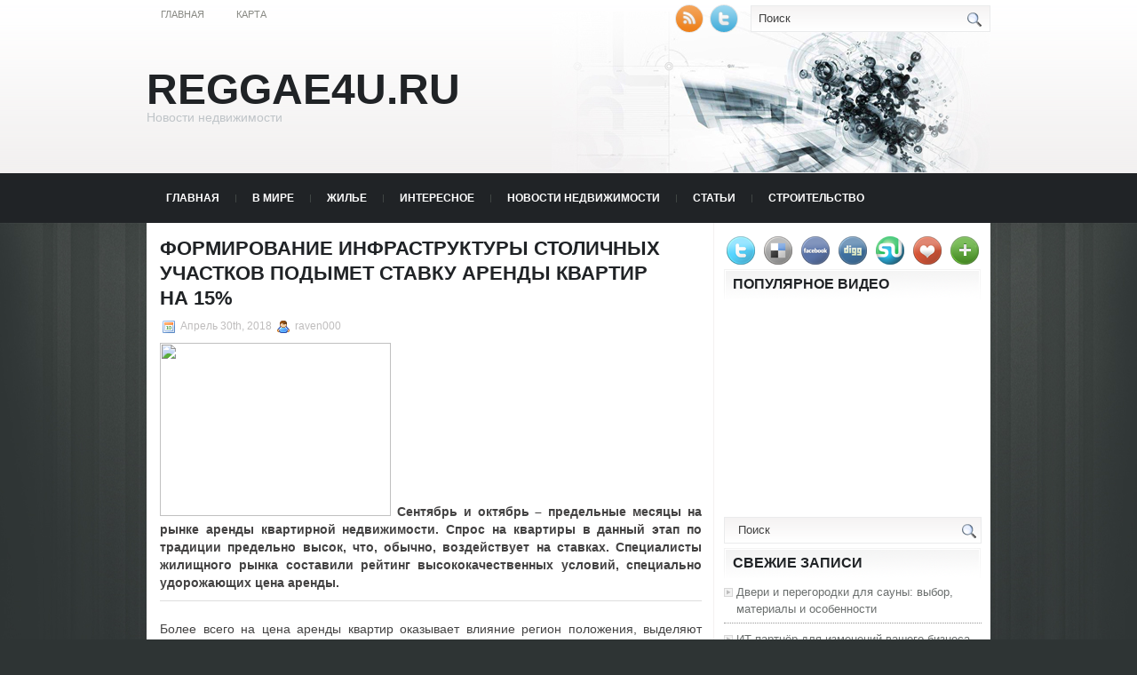

--- FILE ---
content_type: text/html; charset=UTF-8
request_url: https://reggae4u.ru/v-mire/formirovanie-infrastruktury-stolichnyx-uchastkov-podymet-stavku-arendy-kvartir-na-15/
body_size: 8742
content:
<!DOCTYPE html PUBLIC "-//W3C//DTD XHTML 1.0 Transitional//EN" "http://www.w3.org/TR/xhtml1/DTD/xhtml1-transitional.dtd">
<html xmlns="http://www.w3.org/1999/xhtml" lang="ru-RU">

<head profile="http://gmpg.org/xfn/11">
<meta http-equiv="Content-Type" content="text/html; charset=UTF-8" />
<meta name="telderi" content="2acf7bd1497bbd9d58fa66ef110fb217" />

<title>Формирование инфраструктуры столичных участков подымет ставку аренды квартир на 15% | Reggae4u.ru</title>
<link rel="stylesheet" href="https://reggae4u.ru/wp-content/themes/Technologic/css/screen.css" type="text/css" media="screen, projection" />
<link rel="stylesheet" href="https://reggae4u.ru/wp-content/themes/Technologic/css/print.css" type="text/css" media="print" />
<!--[if IE]><link rel="stylesheet" href="https://reggae4u.ru/wp-content/themes/Technologic/css/ie.css" type="text/css" media="screen, projection"><![endif]-->
<link rel="stylesheet" href="https://reggae4u.ru/wp-content/themes/Technologic/style.css" type="text/css" media="screen" />

<!--[if IE 6]>
	<script src="https://reggae4u.ru/wp-content/themes/Technologic/js/pngfix.js"></script>
<![endif]--> 
<link rel="alternate" type="application/rss+xml" title="Reggae4u.ru RSS Feed" href="https://reggae4u.ru/feed/" />
<link rel="alternate" type="application/atom+xml" title="Reggae4u.ru Atom Feed" href="https://reggae4u.ru/feed/atom/" />
<link rel="pingback" href="https://reggae4u.ru/xmlrpc.php" />

<script src="https://reggae4u.ru/wp-content/themes/Technologic/menu/mootools-1.2.5-core-yc.js" type="text/javascript"></script>
<link rel="stylesheet" href="https://reggae4u.ru/wp-content/themes/Technologic/menu/MenuMatic.css" type="text/css" media="screen" charset="utf-8" />
<!--[if lt IE 7]>
	<link rel="stylesheet" href="https://reggae4u.ru/wp-content/themes/Technologic/menu/MenuMatic-ie6.css" type="text/css" media="screen" charset="utf-8" />
<![endif]-->
<!-- Load the MenuMatic Class -->
<script src="https://reggae4u.ru/wp-content/themes/Technologic/menu/MenuMatic_0.68.3.js" type="text/javascript" charset="utf-8"></script>



<!-- All In One SEO Pack 3.5.2[379,485] -->
<meta name="description"  content="Сентябрь и октябрь – предельные месяцы на рынке аренды квартирной недвижимости. Спрос на квартиры в данный этап по традиции предельно высок, что, обычно," />

<script type="application/ld+json" class="aioseop-schema">{"@context":"https://schema.org","@graph":[{"@type":"Organization","@id":"https://reggae4u.ru/#organization","url":"https://reggae4u.ru/","name":"Reggae4u.ru","sameAs":[]},{"@type":"WebSite","@id":"https://reggae4u.ru/#website","url":"https://reggae4u.ru/","name":"Reggae4u.ru","publisher":{"@id":"https://reggae4u.ru/#organization"},"potentialAction":{"@type":"SearchAction","target":"https://reggae4u.ru/?s={search_term_string}","query-input":"required name=search_term_string"}},{"@type":"WebPage","@id":"https://reggae4u.ru/v-mire/formirovanie-infrastruktury-stolichnyx-uchastkov-podymet-stavku-arendy-kvartir-na-15/#webpage","url":"https://reggae4u.ru/v-mire/formirovanie-infrastruktury-stolichnyx-uchastkov-podymet-stavku-arendy-kvartir-na-15/","inLanguage":"ru-RU","name":"Формирование инфраструктуры столичных участков подымет ставку аренды квартир на 15%","isPartOf":{"@id":"https://reggae4u.ru/#website"},"breadcrumb":{"@id":"https://reggae4u.ru/v-mire/formirovanie-infrastruktury-stolichnyx-uchastkov-podymet-stavku-arendy-kvartir-na-15/#breadcrumblist"},"datePublished":"2018-04-30T18:25:43+00:00","dateModified":"2018-04-30T18:25:43+00:00"},{"@type":"Article","@id":"https://reggae4u.ru/v-mire/formirovanie-infrastruktury-stolichnyx-uchastkov-podymet-stavku-arendy-kvartir-na-15/#article","isPartOf":{"@id":"https://reggae4u.ru/v-mire/formirovanie-infrastruktury-stolichnyx-uchastkov-podymet-stavku-arendy-kvartir-na-15/#webpage"},"author":{"@id":"https://reggae4u.ru/author/raven000/#author"},"headline":"Формирование инфраструктуры столичных участков подымет ставку аренды квартир на 15%","datePublished":"2018-04-30T18:25:43+00:00","dateModified":"2018-04-30T18:25:43+00:00","commentCount":0,"mainEntityOfPage":{"@id":"https://reggae4u.ru/v-mire/formirovanie-infrastruktury-stolichnyx-uchastkov-podymet-stavku-arendy-kvartir-na-15/#webpage"},"publisher":{"@id":"https://reggae4u.ru/#organization"},"articleSection":"В мире"},{"@type":"Person","@id":"https://reggae4u.ru/author/raven000/#author","name":"raven000","sameAs":[],"image":{"@type":"ImageObject","@id":"https://reggae4u.ru/#personlogo","url":"https://secure.gravatar.com/avatar/cfe7b6a6acc1885c15d67ef140ca458e?s=96&d=mm&r=g","width":96,"height":96,"caption":"raven000"}},{"@type":"BreadcrumbList","@id":"https://reggae4u.ru/v-mire/formirovanie-infrastruktury-stolichnyx-uchastkov-podymet-stavku-arendy-kvartir-na-15/#breadcrumblist","itemListElement":[{"@type":"ListItem","position":1,"item":{"@type":"WebPage","@id":"https://reggae4u.ru/","url":"https://reggae4u.ru/","name":"Reggae4u.ru"}},{"@type":"ListItem","position":2,"item":{"@type":"WebPage","@id":"https://reggae4u.ru/v-mire/formirovanie-infrastruktury-stolichnyx-uchastkov-podymet-stavku-arendy-kvartir-na-15/","url":"https://reggae4u.ru/v-mire/formirovanie-infrastruktury-stolichnyx-uchastkov-podymet-stavku-arendy-kvartir-na-15/","name":"Формирование инфраструктуры столичных участков подымет ставку аренды квартир на 15%"}}]}]}</script>
<link rel="canonical" href="https://reggae4u.ru/v-mire/formirovanie-infrastruktury-stolichnyx-uchastkov-podymet-stavku-arendy-kvartir-na-15/" />
<!-- All In One SEO Pack -->
<link rel='dns-prefetch' href='//s.w.org' />
<link rel="alternate" type="application/rss+xml" title="Reggae4u.ru &raquo; Лента комментариев к &laquo;Формирование инфраструктуры столичных участков подымет ставку аренды квартир на 15%&raquo;" href="https://reggae4u.ru/v-mire/formirovanie-infrastruktury-stolichnyx-uchastkov-podymet-stavku-arendy-kvartir-na-15/feed/" />
		<script type="text/javascript">
			window._wpemojiSettings = {"baseUrl":"https:\/\/s.w.org\/images\/core\/emoji\/11\/72x72\/","ext":".png","svgUrl":"https:\/\/s.w.org\/images\/core\/emoji\/11\/svg\/","svgExt":".svg","source":{"concatemoji":"https:\/\/reggae4u.ru\/wp-includes\/js\/wp-emoji-release.min.js?ver=4.9.18"}};
			!function(e,a,t){var n,r,o,i=a.createElement("canvas"),p=i.getContext&&i.getContext("2d");function s(e,t){var a=String.fromCharCode;p.clearRect(0,0,i.width,i.height),p.fillText(a.apply(this,e),0,0);e=i.toDataURL();return p.clearRect(0,0,i.width,i.height),p.fillText(a.apply(this,t),0,0),e===i.toDataURL()}function c(e){var t=a.createElement("script");t.src=e,t.defer=t.type="text/javascript",a.getElementsByTagName("head")[0].appendChild(t)}for(o=Array("flag","emoji"),t.supports={everything:!0,everythingExceptFlag:!0},r=0;r<o.length;r++)t.supports[o[r]]=function(e){if(!p||!p.fillText)return!1;switch(p.textBaseline="top",p.font="600 32px Arial",e){case"flag":return s([55356,56826,55356,56819],[55356,56826,8203,55356,56819])?!1:!s([55356,57332,56128,56423,56128,56418,56128,56421,56128,56430,56128,56423,56128,56447],[55356,57332,8203,56128,56423,8203,56128,56418,8203,56128,56421,8203,56128,56430,8203,56128,56423,8203,56128,56447]);case"emoji":return!s([55358,56760,9792,65039],[55358,56760,8203,9792,65039])}return!1}(o[r]),t.supports.everything=t.supports.everything&&t.supports[o[r]],"flag"!==o[r]&&(t.supports.everythingExceptFlag=t.supports.everythingExceptFlag&&t.supports[o[r]]);t.supports.everythingExceptFlag=t.supports.everythingExceptFlag&&!t.supports.flag,t.DOMReady=!1,t.readyCallback=function(){t.DOMReady=!0},t.supports.everything||(n=function(){t.readyCallback()},a.addEventListener?(a.addEventListener("DOMContentLoaded",n,!1),e.addEventListener("load",n,!1)):(e.attachEvent("onload",n),a.attachEvent("onreadystatechange",function(){"complete"===a.readyState&&t.readyCallback()})),(n=t.source||{}).concatemoji?c(n.concatemoji):n.wpemoji&&n.twemoji&&(c(n.twemoji),c(n.wpemoji)))}(window,document,window._wpemojiSettings);
		</script>
		<style type="text/css">
img.wp-smiley,
img.emoji {
	display: inline !important;
	border: none !important;
	box-shadow: none !important;
	height: 1em !important;
	width: 1em !important;
	margin: 0 .07em !important;
	vertical-align: -0.1em !important;
	background: none !important;
	padding: 0 !important;
}
</style>
<link rel='https://api.w.org/' href='https://reggae4u.ru/wp-json/' />
<link rel="EditURI" type="application/rsd+xml" title="RSD" href="https://reggae4u.ru/xmlrpc.php?rsd" />
<link rel="wlwmanifest" type="application/wlwmanifest+xml" href="https://reggae4u.ru/wp-includes/wlwmanifest.xml" /> 
<link rel='prev' title='Сооружающийся на Рублевке бизнес-центр поставили на реализацию' href='https://reggae4u.ru/stroitelstvo/sooruzhayushhijsya-na-rublevke-biznes-centr-postavili-na-realizaciyu/' />
<link rel='next' title='В начале сентября число контрактов с жилой недвижимостью снизилось' href='https://reggae4u.ru/novosti-nedvizhimosti/v-nachale-sentyabrya-chislo-kontraktov-s-zhiloj-nedvizhimostyu-snizilos/' />
<meta name="generator" content="WordPress 4.9.18" />
<link rel='shortlink' href='https://reggae4u.ru/?p=1498' />
<link rel="alternate" type="application/json+oembed" href="https://reggae4u.ru/wp-json/oembed/1.0/embed?url=https%3A%2F%2Freggae4u.ru%2Fv-mire%2Fformirovanie-infrastruktury-stolichnyx-uchastkov-podymet-stavku-arendy-kvartir-na-15%2F" />
<link rel="alternate" type="text/xml+oembed" href="https://reggae4u.ru/wp-json/oembed/1.0/embed?url=https%3A%2F%2Freggae4u.ru%2Fv-mire%2Fformirovanie-infrastruktury-stolichnyx-uchastkov-podymet-stavku-arendy-kvartir-na-15%2F&#038;format=xml" />

</head>
<body>
<script type="text/javascript">
	window.addEvent('domready', function() {			
			var myMenu = new MenuMatic();
	});	
</script>
	<div id="wrapper">
		<div id="container" class="container">  
			<div class="span-24">
				<div class="span-14">
                    <div id="pagemenucontainer">
					
                        <ul id="pagemenu">
    						<li ><a href="http://reggae4u.ru/">Главная</a></li>
    						<li class="page_item page-item-2"><a href="https://reggae4u.ru/karta/">Карта</a></li>

    					</ul>
                        
                    </div>
				</div>
                
                <div class="span-3 feedtwitter">
					<a href="https://reggae4u.ru/feed/"><img src="https://reggae4u.ru/wp-content/themes/Technologic/images/rss.png"  style="margin:0 4px 0 0;"  /></a>		
					<a rel="nofollow" href="http://twitter.com/WPTwits" title="Следуй за мной"><img src="https://reggae4u.ru/wp-content/themes/Technologic/images/twitter.png"  style="margin:0 4px 0 0; "  title="Следуй за мной" /></a>
				</div>
                
				<div id="topsearch" class="span-7 last">
					 
<div id="search">
    <form method="get" id="searchform" action="https://reggae4u.ru/"> 
        <input type="text" value="Поиск" 
            name="s" id="s"  onblur="if (this.value == '')  {this.value = 'Поиск';}"  
            onfocus="if (this.value == 'Поиск') {this.value = '';}" />
        <input type="image" src="https://reggae4u.ru/wp-content/themes/Technologic/images/search.gif" style="border:0; vertical-align: top;" /> 
    </form>
</div> 
				</div>
			</div>
				<div id="header" class="span-24">
					<div class="span-12">
						
							<h1><a href="https://reggae4u.ru">Reggae4u.ru</a></h1>
							<h2>Новости недвижимости</h2>
							
						
					</div>
					
				
				</div>
			
			<div class="span-24">
				<div id="navcontainer">
					
                            <ul id="nav">
                                <li ><a href="https://reggae4u.ru">Главная</a></li>
        							<li class="cat-item cat-item-7"><a href="https://reggae4u.ru/category/v-mire/" >В мире</a>
</li>
	<li class="cat-item cat-item-5"><a href="https://reggae4u.ru/category/zhile/" >Жилье</a>
</li>
	<li class="cat-item cat-item-4"><a href="https://reggae4u.ru/category/interesnoe/" >Интересное</a>
</li>
	<li class="cat-item cat-item-6"><a href="https://reggae4u.ru/category/novosti-nedvizhimosti/" >Новости недвижимости</a>
</li>
	<li class="cat-item cat-item-2"><a href="https://reggae4u.ru/category/stati/" >Статьи</a>
</li>
	<li class="cat-item cat-item-3"><a href="https://reggae4u.ru/category/stroitelstvo/" >Строительство</a>
</li>

        					</ul>
                            
				</div>
			</div>	<div class="span-24" id="contentwrap">	
			<div class="span-16">
				<div id="content">	
					
					
					
										
					
						
												<div class="post-1498 post type-post status-publish format-standard hentry category-v-mire" id="post-1498">
							<h2 class="title">Формирование инфраструктуры столичных участков подымет ставку аренды квартир на 15%</h2>
							<div class="postdate"><img src="https://reggae4u.ru/wp-content/themes/Technologic/images/date.png" /> Апрель 30th, 2018 <img src="https://reggae4u.ru/wp-content/themes/Technologic/images/user.png" /> raven000 </div>
			
							<div class="entry">
								<p><img src="http://stroy-obozrenie.ru/img/news/13294_2.jpg" width="260" height="195" class="news-text_img" border="0"> <b>Сентябрь и октябрь – предельные месяцы на рынке аренды квартирной недвижимости. Спрос на квартиры в данный этап по традиции предельно высок, что, обычно, воздействует на ставках. Специалисты жилищного рынка составили рейтинг высококачественных условий, специально удорожающих цена аренды.</b> </p>
<hr>
<p>Более всего на цена аренды квартир оказывает влияние регион положения, выделяют эксперты «ИНКОМ-Недвижимость». Данный момент может предоставить разницу в 10-30 % между услугами одного сектора рынка, пишется в пресс-релизе организации.<span id="more-1498"></span> Жилище эконом-класса в красновато-коричневом либо панельном жилище в главном округе будет сдана за 40 тыс руб, в ЮВАО – за 27 тыс руб.</p>
<p>2-й по значимости момент – вид дома. Квартиры в старых панельных жилищах с небольшими кухнями наиболее доступны, в «сталинках» и единых зданиях размещаются квартиры эконом- и бизнес-класса. Более всего стоят квартиры в клубных жилищах и премиальных квартирных комплексах. На стоимость аренды оказывает влияние качество монтажа, содержание мебели и домашней техники, внешний вид здания. В краях одного дома модернизированная квартира может стоить на 15 % дешевле соседей, а пустое жилище на 20-30 % выгоднее. Но данный момент далеко не всегда оправдан: на евроремонт в «хрущевке» инвестировать не следует, объясняется в пресс-релизе.</p>
<p>Но кроме 2-ух тривиальных условий, прямо сопряженных с ценовой группой арендного жилища, специалисты «ИНКОМ-Недвижимость» выделили в роли главного еще и инфраструктуру. По сведениям их изучения, образованная инфраструктура – автотранспортная доступность, содержание детсадов, школ, парков, супермаркетов и прочих социально-культурных субъектов – может повысить цена аренды на 5-15 %</p>
															</div>
							<div class="postmeta"><img src="https://reggae4u.ru/wp-content/themes/Technologic/images/folder.png" /> Опубликовано в рубрике <a href="https://reggae4u.ru/category/v-mire/" rel="category tag">В мире</a> </div>
						
							<div class="navigation clearfix">
								<div class="alignleft">&laquo; <a href="https://reggae4u.ru/stroitelstvo/sooruzhayushhijsya-na-rublevke-biznes-centr-postavili-na-realizaciyu/" rel="prev">Сооружающийся на Рублевке бизнес-центр поставили на реализацию</a></div>
								<div class="alignright"><a href="https://reggae4u.ru/novosti-nedvizhimosti/v-nachale-sentyabrya-chislo-kontraktov-s-zhiloj-nedvizhimostyu-snizilos/" rel="next">В начале сентября число контрактов с жилой недвижимостью снизилось</a> &raquo;</div>
							</div>
							
															Вы можете <a href="#respond">оставить комментарий</a>, или <a href="https://reggae4u.ru/v-mire/formirovanie-infrastruktury-stolichnyx-uchastkov-podymet-stavku-arendy-kvartir-na-15/trackback/" rel="trackback"> ссылку</a> на Ваш сайт.
	
													</div><!--/post-1498-->
						
				

<!-- You can start editing here. -->



	
		<!-- If comments are open, but there are no comments. -->

	 





<div id="respond">

<h3>Оставить комментарий</h3>

<div class="cancel-comment-reply">
	<small><a rel="nofollow" id="cancel-comment-reply-link" href="/v-mire/formirovanie-infrastruktury-stolichnyx-uchastkov-podymet-stavku-arendy-kvartir-na-15/#respond" style="display:none;">Нажмите, чтобы отменить ответ.</a></small>
</div>



<form action="http://reggae4u.ru/wp-comments-post.php" method="post" id="commentform">



<p><input type="text" name="author" id="author" value="" size="22" tabindex="1" aria-required='true' />
<label for="author"><small>Имя (обязательно)</small></label></p>

<p><input type="text" name="email" id="email" value="" size="22" tabindex="2" aria-required='true' />
<label for="email"><small>Mail (не будет опубликовано) (обязательно)</small></label></p>

<p><input type="text" name="url" id="url" value="" size="22" tabindex="3" />
<label for="url"><small>Вебсайт</small></label></p>



<!--<p><small><strong>XHTML:</strong> You can use these tags: <code>&lt;a href=&quot;&quot; title=&quot;&quot;&gt; &lt;abbr title=&quot;&quot;&gt; &lt;acronym title=&quot;&quot;&gt; &lt;b&gt; &lt;blockquote cite=&quot;&quot;&gt; &lt;cite&gt; &lt;code&gt; &lt;del datetime=&quot;&quot;&gt; &lt;em&gt; &lt;i&gt; &lt;q cite=&quot;&quot;&gt; &lt;s&gt; &lt;strike&gt; &lt;strong&gt; </code></small></p>-->

<p><textarea name="comment" id="comment" cols="100%" rows="10" tabindex="4"></textarea></p>

<p><input name="submit" type="submit" id="submit" tabindex="5" value="Отправить" />
<input type='hidden' name='comment_post_ID' value='1498' id='comment_post_ID' />
<input type='hidden' name='comment_parent' id='comment_parent' value='0' />

</p>


</form>


</div>


				
							
							</div>
			</div>
		<div class="span-8 last">
	
	<div class="sidebar">
    
     
    			<div class="addthis_toolbox">   
    			    <div class="custom_images">
    			            <a rel="nofollow" class="addthis_button_twitter"><img src="https://reggae4u.ru/wp-content/themes/Technologic/images/socialicons/twitter.png" width="32" height="32" alt="Twitter" /></a>
    			            <a rel="nofollow" class="addthis_button_delicious"><img src="https://reggae4u.ru/wp-content/themes/Technologic/images/socialicons/delicious.png" width="32" height="32" alt="Delicious" /></a>
    			            <a rel="nofollow" class="addthis_button_facebook"><img src="https://reggae4u.ru/wp-content/themes/Technologic/images/socialicons/facebook.png" width="32" height="32" alt="Facebook" /></a>
    			            <a rel="nofollow" class="addthis_button_digg"><img src="https://reggae4u.ru/wp-content/themes/Technologic/images/socialicons/digg.png" width="32" height="32" alt="Digg" /></a>
    			            <a rel="nofollow" class="addthis_button_stumbleupon"><img src="https://reggae4u.ru/wp-content/themes/Technologic/images/socialicons/stumbleupon.png" width="32" height="32" alt="Stumbleupon" /></a>
    			            <a rel="nofollow" class="addthis_button_favorites"><img src="https://reggae4u.ru/wp-content/themes/Technologic/images/socialicons/favorites.png" width="32" height="32" alt="Favorites" /></a>
    			            <a rel="nofollow" class="addthis_button_more"><img src="https://reggae4u.ru/wp-content/themes/Technologic/images/socialicons/more.png" width="32" height="32" alt="More" /></a>
    			    </div>
    			    <script type="text/javascript" src="http://s7.addthis.com/js/250/addthis_widget.js?pub=xa-4a65e1d93cd75e94"></script>
    			</div>
    			


    
    
    		<div class="sidebarvideo">
    			<ul> <li><h2 style="margin-bottom: 10px;">Популярное видео</h2>
    			<object width="290" height="220"><param name="movie" value="http://www.youtube.com/v/ryYJ4cX-HB8&hl=en&fs=1&rel=0&border=1"></param>
    				<param name="allowFullScreen" value="true"></param>
    				<param name="allowscriptaccess" value="always"></param>
    				<embed src="http://www.youtube.com/v/ryYJ4cX-HB8&hl=en&fs=1&rel=0&border=1" type="application/x-shockwave-flash" allowscriptaccess="always" allowfullscreen="true" width="290" height="220"></embed>
    			</object>
    			</li>
    			</ul>
    		</div>
    	
        
		<ul>
			<li id="search-2" class="widget widget_search"> 
<div id="search">
    <form method="get" id="searchform" action="https://reggae4u.ru/"> 
        <input type="text" value="Поиск" 
            name="s" id="s"  onblur="if (this.value == '')  {this.value = 'Поиск';}"  
            onfocus="if (this.value == 'Поиск') {this.value = '';}" />
        <input type="image" src="https://reggae4u.ru/wp-content/themes/Technologic/images/search.gif" style="border:0; vertical-align: top;" /> 
    </form>
</div></li>		<li id="recent-posts-2" class="widget widget_recent_entries">		<h2 class="widgettitle">Свежие записи</h2>		<ul>
											<li>
					<a href="https://reggae4u.ru/stati/dveri-i-peregorodki-dlja-sauny-vybor-materialy-i-osobennosti/">Двери и перегородки для сауны: выбор, материалы и особенности</a>
									</li>
											<li>
					<a href="https://reggae4u.ru/stati/it-partnjor-dlja-izmenenij-vashego-biznesa/">ИТ‑партнёр для изменений вашего бизнеса</a>
									</li>
											<li>
					<a href="https://reggae4u.ru/stati/nerzhavejushhie-listy-svojstva-primenenie-i-perspektivy-razvitija/">Нержавеющие листы: свойства, применение и перспективы развития</a>
									</li>
											<li>
					<a href="https://reggae4u.ru/stati/magazin-videonabljudenija-novicam-kruglosutochno-bezopasnost-bez-pereryva/">Магазин видеонаблюдения Novicam круглосуточно: безопасность без перерыва</a>
									</li>
											<li>
					<a href="https://reggae4u.ru/stati/pochemu-remont-kombajna-tak-vazhen/">Почему ремонт комбайна так важен</a>
									</li>
					</ul>
		</li><li id="categories-2" class="widget widget_categories"><h2 class="widgettitle">Рубрики</h2>		<ul>
	<li class="cat-item cat-item-1"><a href="https://reggae4u.ru/category/bez-rubriki/" >Без рубрики</a>
</li>
	<li class="cat-item cat-item-7"><a href="https://reggae4u.ru/category/v-mire/" >В мире</a>
</li>
	<li class="cat-item cat-item-5"><a href="https://reggae4u.ru/category/zhile/" >Жилье</a>
</li>
	<li class="cat-item cat-item-4"><a href="https://reggae4u.ru/category/interesnoe/" >Интересное</a>
</li>
	<li class="cat-item cat-item-6"><a href="https://reggae4u.ru/category/novosti-nedvizhimosti/" >Новости недвижимости</a>
</li>
	<li class="cat-item cat-item-2"><a href="https://reggae4u.ru/category/stati/" >Статьи</a>
</li>
	<li class="cat-item cat-item-3"><a href="https://reggae4u.ru/category/stroitelstvo/" >Строительство</a>
</li>
		</ul>
</li><li id="calendar-2" class="widget widget_calendar"><div id="calendar_wrap" class="calendar_wrap"><table id="wp-calendar">
	<caption>Январь 2026</caption>
	<thead>
	<tr>
		<th scope="col" title="Понедельник">Пн</th>
		<th scope="col" title="Вторник">Вт</th>
		<th scope="col" title="Среда">Ср</th>
		<th scope="col" title="Четверг">Чт</th>
		<th scope="col" title="Пятница">Пт</th>
		<th scope="col" title="Суббота">Сб</th>
		<th scope="col" title="Воскресенье">Вс</th>
	</tr>
	</thead>

	<tfoot>
	<tr>
		<td colspan="3" id="prev"><a href="https://reggae4u.ru/2025/12/">&laquo; Дек</a></td>
		<td class="pad">&nbsp;</td>
		<td colspan="3" id="next" class="pad">&nbsp;</td>
	</tr>
	</tfoot>

	<tbody>
	<tr>
		<td colspan="3" class="pad">&nbsp;</td><td>1</td><td>2</td><td>3</td><td>4</td>
	</tr>
	<tr>
		<td>5</td><td>6</td><td>7</td><td>8</td><td>9</td><td>10</td><td>11</td>
	</tr>
	<tr>
		<td><a href="https://reggae4u.ru/2026/01/12/" aria-label="Записи, опубликованные 12.01.2026">12</a></td><td>13</td><td>14</td><td>15</td><td>16</td><td>17</td><td>18</td>
	</tr>
	<tr>
		<td>19</td><td>20</td><td id="today">21</td><td>22</td><td>23</td><td>24</td><td>25</td>
	</tr>
	<tr>
		<td>26</td><td>27</td><td>28</td><td>29</td><td>30</td><td>31</td>
		<td class="pad" colspan="1">&nbsp;</td>
	</tr>
	</tbody>
	</table></div></li><li id="text-2" class="widget widget_text">			<div class="textwidget"><!-- Yandex.Metrika informer -->
<a href="https://metrika.yandex.ru/stat/?id=48136184&amp;from=informer"
target="_blank" rel="nofollow"><img src="https://informer.yandex.ru/informer/48136184/3_1_FFFFFFFF_EFEFEFFF_0_pageviews"
style="width:88px; height:31px; border:0;" alt="Яндекс.Метрика" title="Яндекс.Метрика: данные за сегодня (просмотры, визиты и уникальные посетители)" class="ym-advanced-informer" data-cid="48136184" data-lang="ru" /></a>
<!-- /Yandex.Metrika informer -->

<!-- Yandex.Metrika counter -->
<script type="text/javascript" >
    (function (d, w, c) {
        (w[c] = w[c] || []).push(function() {
            try {
                w.yaCounter48136184 = new Ya.Metrika({
                    id:48136184,
                    clickmap:true,
                    trackLinks:true,
                    accurateTrackBounce:true
                });
            } catch(e) { }
        });

        var n = d.getElementsByTagName("script")[0],
            s = d.createElement("script"),
            f = function () { n.parentNode.insertBefore(s, n); };
        s.type = "text/javascript";
        s.async = true;
        s.src = "https://mc.yandex.ru/metrika/watch.js";

        if (w.opera == "[object Opera]") {
            d.addEventListener("DOMContentLoaded", f, false);
        } else { f(); }
    })(document, window, "yandex_metrika_callbacks");
</script>
<noscript><div><img src="https://mc.yandex.ru/watch/48136184" style="position:absolute; left:-9999px;" alt="" /></div></noscript>
<!-- /Yandex.Metrika counter --></div>
		</li>
			</ul>
        
        
		
	</div>
</div>
	</div>
    <div class="span-24">
	<div id="footer">Все права защищены. &copy; <a href="https://reggae4u.ru"><strong>Reggae4u.ru</strong></a>  - Новости недвижимости</div>
    
    <div id="credits"></div>
        
</div>
</div>
</div>

<center>
<!--LiveInternet counter--><script type="text/javascript"><!--
document.write("<a href='//www.liveinternet.ru/click' "+
"target=_blank><img src='//counter.yadro.ru/hit?t14.15;r"+
escape(document.referrer)+((typeof(screen)=="undefined")?"":
";s"+screen.width+"*"+screen.height+"*"+(screen.colorDepth?
screen.colorDepth:screen.pixelDepth))+";u"+escape(document.URL)+
";"+Math.random()+
"' alt='' title='LiveInternet: показано число просмотров за 24"+
" часа, посетителей за 24 часа и за сегодня' "+
"border='0' width='88' height='31'><\/a>")
//--></script><!--/LiveInternet-->
</center>

<script type='text/javascript' src='https://reggae4u.ru/wp-includes/js/wp-embed.min.js?ver=4.9.18'></script>


</body>
</html>

